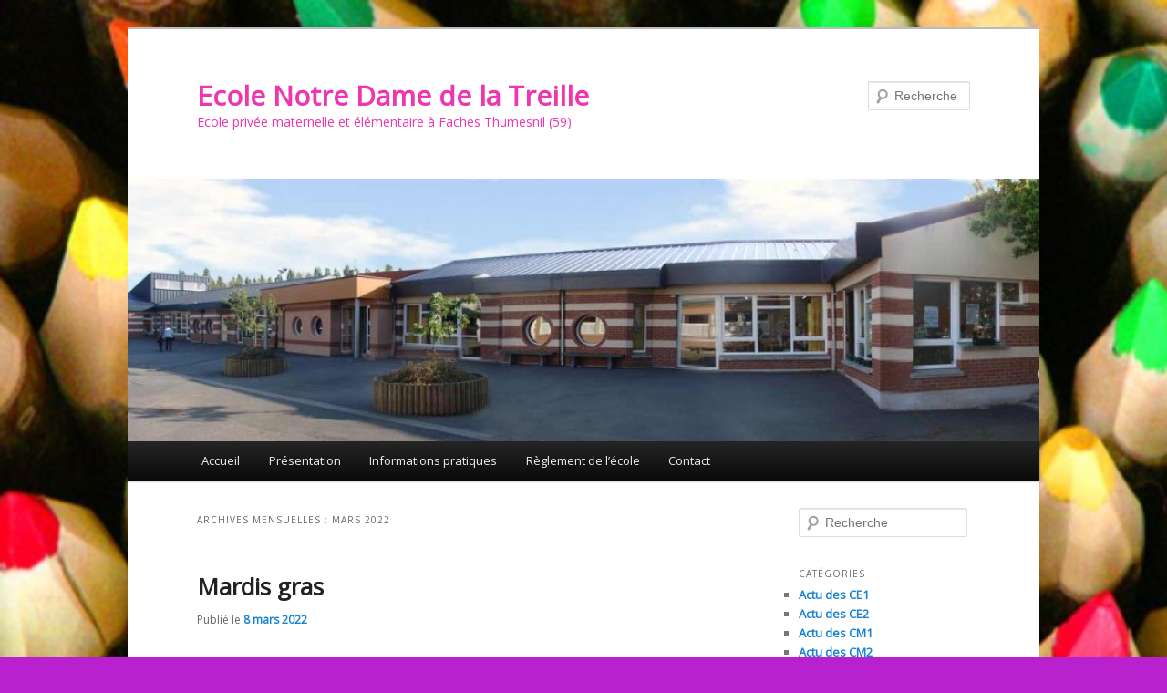

--- FILE ---
content_type: text/html; charset=UTF-8
request_url: http://www.notredame-faches.fr/2022/03/
body_size: 10204
content:
<!DOCTYPE html>
<!--[if IE 6]>
<html id="ie6" lang="fr-FR">
<![endif]-->
<!--[if IE 7]>
<html id="ie7" lang="fr-FR">
<![endif]-->
<!--[if IE 8]>
<html id="ie8" lang="fr-FR">
<![endif]-->
<!--[if !(IE 6) & !(IE 7) & !(IE 8)]><!-->
<html lang="fr-FR">
<!--<![endif]-->
<head>
<meta charset="UTF-8" />
<meta name="viewport" content="width=device-width" />
<title>
mars | 2022 | Ecole Notre Dame de la Treille	</title>
<link rel="profile" href="https://gmpg.org/xfn/11" />
<link rel="stylesheet" type="text/css" media="all" href="http://www.notredame-faches.fr/wp-content/themes/twentyeleven/style.css?ver=20190507" />
<link rel="pingback" href="http://www.notredame-faches.fr/xmlrpc.php">
<!--[if lt IE 9]>
<script src="http://www.notredame-faches.fr/wp-content/themes/twentyeleven/js/html5.js?ver=3.7.0" type="text/javascript"></script>
<![endif]-->
<meta name='robots' content='max-image-preview:large' />
<link rel='dns-prefetch' href='//s.w.org' />
<link rel="alternate" type="application/rss+xml" title="Ecole Notre Dame de la Treille &raquo; Flux" href="http://www.notredame-faches.fr/feed/" />
<link rel="alternate" type="application/rss+xml" title="Ecole Notre Dame de la Treille &raquo; Flux des commentaires" href="http://www.notredame-faches.fr/comments/feed/" />
<script type="text/javascript">
window._wpemojiSettings = {"baseUrl":"https:\/\/s.w.org\/images\/core\/emoji\/14.0.0\/72x72\/","ext":".png","svgUrl":"https:\/\/s.w.org\/images\/core\/emoji\/14.0.0\/svg\/","svgExt":".svg","source":{"concatemoji":"http:\/\/www.notredame-faches.fr\/wp-includes\/js\/wp-emoji-release.min.js?ver=6.0.11"}};
/*! This file is auto-generated */
!function(e,a,t){var n,r,o,i=a.createElement("canvas"),p=i.getContext&&i.getContext("2d");function s(e,t){var a=String.fromCharCode,e=(p.clearRect(0,0,i.width,i.height),p.fillText(a.apply(this,e),0,0),i.toDataURL());return p.clearRect(0,0,i.width,i.height),p.fillText(a.apply(this,t),0,0),e===i.toDataURL()}function c(e){var t=a.createElement("script");t.src=e,t.defer=t.type="text/javascript",a.getElementsByTagName("head")[0].appendChild(t)}for(o=Array("flag","emoji"),t.supports={everything:!0,everythingExceptFlag:!0},r=0;r<o.length;r++)t.supports[o[r]]=function(e){if(!p||!p.fillText)return!1;switch(p.textBaseline="top",p.font="600 32px Arial",e){case"flag":return s([127987,65039,8205,9895,65039],[127987,65039,8203,9895,65039])?!1:!s([55356,56826,55356,56819],[55356,56826,8203,55356,56819])&&!s([55356,57332,56128,56423,56128,56418,56128,56421,56128,56430,56128,56423,56128,56447],[55356,57332,8203,56128,56423,8203,56128,56418,8203,56128,56421,8203,56128,56430,8203,56128,56423,8203,56128,56447]);case"emoji":return!s([129777,127995,8205,129778,127999],[129777,127995,8203,129778,127999])}return!1}(o[r]),t.supports.everything=t.supports.everything&&t.supports[o[r]],"flag"!==o[r]&&(t.supports.everythingExceptFlag=t.supports.everythingExceptFlag&&t.supports[o[r]]);t.supports.everythingExceptFlag=t.supports.everythingExceptFlag&&!t.supports.flag,t.DOMReady=!1,t.readyCallback=function(){t.DOMReady=!0},t.supports.everything||(n=function(){t.readyCallback()},a.addEventListener?(a.addEventListener("DOMContentLoaded",n,!1),e.addEventListener("load",n,!1)):(e.attachEvent("onload",n),a.attachEvent("onreadystatechange",function(){"complete"===a.readyState&&t.readyCallback()})),(e=t.source||{}).concatemoji?c(e.concatemoji):e.wpemoji&&e.twemoji&&(c(e.twemoji),c(e.wpemoji)))}(window,document,window._wpemojiSettings);
</script>
<style type="text/css">
img.wp-smiley,
img.emoji {
	display: inline !important;
	border: none !important;
	box-shadow: none !important;
	height: 1em !important;
	width: 1em !important;
	margin: 0 0.07em !important;
	vertical-align: -0.1em !important;
	background: none !important;
	padding: 0 !important;
}
</style>
	<link rel='stylesheet' id='ai1ec_style-css'  href='//www.notredame-faches.fr/wp-content/plugins/all-in-one-event-calendar/public/themes-ai1ec/vortex/css/ai1ec_parsed_css.css?ver=2.5.36' type='text/css' media='all' />
<link rel='stylesheet' id='wp-block-library-css'  href='http://www.notredame-faches.fr/wp-includes/css/dist/block-library/style.min.css?ver=6.0.11' type='text/css' media='all' />
<style id='wp-block-library-theme-inline-css' type='text/css'>
.wp-block-audio figcaption{color:#555;font-size:13px;text-align:center}.is-dark-theme .wp-block-audio figcaption{color:hsla(0,0%,100%,.65)}.wp-block-code{border:1px solid #ccc;border-radius:4px;font-family:Menlo,Consolas,monaco,monospace;padding:.8em 1em}.wp-block-embed figcaption{color:#555;font-size:13px;text-align:center}.is-dark-theme .wp-block-embed figcaption{color:hsla(0,0%,100%,.65)}.blocks-gallery-caption{color:#555;font-size:13px;text-align:center}.is-dark-theme .blocks-gallery-caption{color:hsla(0,0%,100%,.65)}.wp-block-image figcaption{color:#555;font-size:13px;text-align:center}.is-dark-theme .wp-block-image figcaption{color:hsla(0,0%,100%,.65)}.wp-block-pullquote{border-top:4px solid;border-bottom:4px solid;margin-bottom:1.75em;color:currentColor}.wp-block-pullquote__citation,.wp-block-pullquote cite,.wp-block-pullquote footer{color:currentColor;text-transform:uppercase;font-size:.8125em;font-style:normal}.wp-block-quote{border-left:.25em solid;margin:0 0 1.75em;padding-left:1em}.wp-block-quote cite,.wp-block-quote footer{color:currentColor;font-size:.8125em;position:relative;font-style:normal}.wp-block-quote.has-text-align-right{border-left:none;border-right:.25em solid;padding-left:0;padding-right:1em}.wp-block-quote.has-text-align-center{border:none;padding-left:0}.wp-block-quote.is-large,.wp-block-quote.is-style-large,.wp-block-quote.is-style-plain{border:none}.wp-block-search .wp-block-search__label{font-weight:700}:where(.wp-block-group.has-background){padding:1.25em 2.375em}.wp-block-separator.has-css-opacity{opacity:.4}.wp-block-separator{border:none;border-bottom:2px solid;margin-left:auto;margin-right:auto}.wp-block-separator.has-alpha-channel-opacity{opacity:1}.wp-block-separator:not(.is-style-wide):not(.is-style-dots){width:100px}.wp-block-separator.has-background:not(.is-style-dots){border-bottom:none;height:1px}.wp-block-separator.has-background:not(.is-style-wide):not(.is-style-dots){height:2px}.wp-block-table thead{border-bottom:3px solid}.wp-block-table tfoot{border-top:3px solid}.wp-block-table td,.wp-block-table th{padding:.5em;border:1px solid;word-break:normal}.wp-block-table figcaption{color:#555;font-size:13px;text-align:center}.is-dark-theme .wp-block-table figcaption{color:hsla(0,0%,100%,.65)}.wp-block-video figcaption{color:#555;font-size:13px;text-align:center}.is-dark-theme .wp-block-video figcaption{color:hsla(0,0%,100%,.65)}.wp-block-template-part.has-background{padding:1.25em 2.375em;margin-top:0;margin-bottom:0}
</style>
<style id='global-styles-inline-css' type='text/css'>
body{--wp--preset--color--black: #000;--wp--preset--color--cyan-bluish-gray: #abb8c3;--wp--preset--color--white: #fff;--wp--preset--color--pale-pink: #f78da7;--wp--preset--color--vivid-red: #cf2e2e;--wp--preset--color--luminous-vivid-orange: #ff6900;--wp--preset--color--luminous-vivid-amber: #fcb900;--wp--preset--color--light-green-cyan: #7bdcb5;--wp--preset--color--vivid-green-cyan: #00d084;--wp--preset--color--pale-cyan-blue: #8ed1fc;--wp--preset--color--vivid-cyan-blue: #0693e3;--wp--preset--color--vivid-purple: #9b51e0;--wp--preset--color--blue: #1982d1;--wp--preset--color--dark-gray: #373737;--wp--preset--color--medium-gray: #666;--wp--preset--color--light-gray: #e2e2e2;--wp--preset--gradient--vivid-cyan-blue-to-vivid-purple: linear-gradient(135deg,rgba(6,147,227,1) 0%,rgb(155,81,224) 100%);--wp--preset--gradient--light-green-cyan-to-vivid-green-cyan: linear-gradient(135deg,rgb(122,220,180) 0%,rgb(0,208,130) 100%);--wp--preset--gradient--luminous-vivid-amber-to-luminous-vivid-orange: linear-gradient(135deg,rgba(252,185,0,1) 0%,rgba(255,105,0,1) 100%);--wp--preset--gradient--luminous-vivid-orange-to-vivid-red: linear-gradient(135deg,rgba(255,105,0,1) 0%,rgb(207,46,46) 100%);--wp--preset--gradient--very-light-gray-to-cyan-bluish-gray: linear-gradient(135deg,rgb(238,238,238) 0%,rgb(169,184,195) 100%);--wp--preset--gradient--cool-to-warm-spectrum: linear-gradient(135deg,rgb(74,234,220) 0%,rgb(151,120,209) 20%,rgb(207,42,186) 40%,rgb(238,44,130) 60%,rgb(251,105,98) 80%,rgb(254,248,76) 100%);--wp--preset--gradient--blush-light-purple: linear-gradient(135deg,rgb(255,206,236) 0%,rgb(152,150,240) 100%);--wp--preset--gradient--blush-bordeaux: linear-gradient(135deg,rgb(254,205,165) 0%,rgb(254,45,45) 50%,rgb(107,0,62) 100%);--wp--preset--gradient--luminous-dusk: linear-gradient(135deg,rgb(255,203,112) 0%,rgb(199,81,192) 50%,rgb(65,88,208) 100%);--wp--preset--gradient--pale-ocean: linear-gradient(135deg,rgb(255,245,203) 0%,rgb(182,227,212) 50%,rgb(51,167,181) 100%);--wp--preset--gradient--electric-grass: linear-gradient(135deg,rgb(202,248,128) 0%,rgb(113,206,126) 100%);--wp--preset--gradient--midnight: linear-gradient(135deg,rgb(2,3,129) 0%,rgb(40,116,252) 100%);--wp--preset--duotone--dark-grayscale: url('#wp-duotone-dark-grayscale');--wp--preset--duotone--grayscale: url('#wp-duotone-grayscale');--wp--preset--duotone--purple-yellow: url('#wp-duotone-purple-yellow');--wp--preset--duotone--blue-red: url('#wp-duotone-blue-red');--wp--preset--duotone--midnight: url('#wp-duotone-midnight');--wp--preset--duotone--magenta-yellow: url('#wp-duotone-magenta-yellow');--wp--preset--duotone--purple-green: url('#wp-duotone-purple-green');--wp--preset--duotone--blue-orange: url('#wp-duotone-blue-orange');--wp--preset--font-size--small: 13px;--wp--preset--font-size--medium: 20px;--wp--preset--font-size--large: 36px;--wp--preset--font-size--x-large: 42px;}.has-black-color{color: var(--wp--preset--color--black) !important;}.has-cyan-bluish-gray-color{color: var(--wp--preset--color--cyan-bluish-gray) !important;}.has-white-color{color: var(--wp--preset--color--white) !important;}.has-pale-pink-color{color: var(--wp--preset--color--pale-pink) !important;}.has-vivid-red-color{color: var(--wp--preset--color--vivid-red) !important;}.has-luminous-vivid-orange-color{color: var(--wp--preset--color--luminous-vivid-orange) !important;}.has-luminous-vivid-amber-color{color: var(--wp--preset--color--luminous-vivid-amber) !important;}.has-light-green-cyan-color{color: var(--wp--preset--color--light-green-cyan) !important;}.has-vivid-green-cyan-color{color: var(--wp--preset--color--vivid-green-cyan) !important;}.has-pale-cyan-blue-color{color: var(--wp--preset--color--pale-cyan-blue) !important;}.has-vivid-cyan-blue-color{color: var(--wp--preset--color--vivid-cyan-blue) !important;}.has-vivid-purple-color{color: var(--wp--preset--color--vivid-purple) !important;}.has-black-background-color{background-color: var(--wp--preset--color--black) !important;}.has-cyan-bluish-gray-background-color{background-color: var(--wp--preset--color--cyan-bluish-gray) !important;}.has-white-background-color{background-color: var(--wp--preset--color--white) !important;}.has-pale-pink-background-color{background-color: var(--wp--preset--color--pale-pink) !important;}.has-vivid-red-background-color{background-color: var(--wp--preset--color--vivid-red) !important;}.has-luminous-vivid-orange-background-color{background-color: var(--wp--preset--color--luminous-vivid-orange) !important;}.has-luminous-vivid-amber-background-color{background-color: var(--wp--preset--color--luminous-vivid-amber) !important;}.has-light-green-cyan-background-color{background-color: var(--wp--preset--color--light-green-cyan) !important;}.has-vivid-green-cyan-background-color{background-color: var(--wp--preset--color--vivid-green-cyan) !important;}.has-pale-cyan-blue-background-color{background-color: var(--wp--preset--color--pale-cyan-blue) !important;}.has-vivid-cyan-blue-background-color{background-color: var(--wp--preset--color--vivid-cyan-blue) !important;}.has-vivid-purple-background-color{background-color: var(--wp--preset--color--vivid-purple) !important;}.has-black-border-color{border-color: var(--wp--preset--color--black) !important;}.has-cyan-bluish-gray-border-color{border-color: var(--wp--preset--color--cyan-bluish-gray) !important;}.has-white-border-color{border-color: var(--wp--preset--color--white) !important;}.has-pale-pink-border-color{border-color: var(--wp--preset--color--pale-pink) !important;}.has-vivid-red-border-color{border-color: var(--wp--preset--color--vivid-red) !important;}.has-luminous-vivid-orange-border-color{border-color: var(--wp--preset--color--luminous-vivid-orange) !important;}.has-luminous-vivid-amber-border-color{border-color: var(--wp--preset--color--luminous-vivid-amber) !important;}.has-light-green-cyan-border-color{border-color: var(--wp--preset--color--light-green-cyan) !important;}.has-vivid-green-cyan-border-color{border-color: var(--wp--preset--color--vivid-green-cyan) !important;}.has-pale-cyan-blue-border-color{border-color: var(--wp--preset--color--pale-cyan-blue) !important;}.has-vivid-cyan-blue-border-color{border-color: var(--wp--preset--color--vivid-cyan-blue) !important;}.has-vivid-purple-border-color{border-color: var(--wp--preset--color--vivid-purple) !important;}.has-vivid-cyan-blue-to-vivid-purple-gradient-background{background: var(--wp--preset--gradient--vivid-cyan-blue-to-vivid-purple) !important;}.has-light-green-cyan-to-vivid-green-cyan-gradient-background{background: var(--wp--preset--gradient--light-green-cyan-to-vivid-green-cyan) !important;}.has-luminous-vivid-amber-to-luminous-vivid-orange-gradient-background{background: var(--wp--preset--gradient--luminous-vivid-amber-to-luminous-vivid-orange) !important;}.has-luminous-vivid-orange-to-vivid-red-gradient-background{background: var(--wp--preset--gradient--luminous-vivid-orange-to-vivid-red) !important;}.has-very-light-gray-to-cyan-bluish-gray-gradient-background{background: var(--wp--preset--gradient--very-light-gray-to-cyan-bluish-gray) !important;}.has-cool-to-warm-spectrum-gradient-background{background: var(--wp--preset--gradient--cool-to-warm-spectrum) !important;}.has-blush-light-purple-gradient-background{background: var(--wp--preset--gradient--blush-light-purple) !important;}.has-blush-bordeaux-gradient-background{background: var(--wp--preset--gradient--blush-bordeaux) !important;}.has-luminous-dusk-gradient-background{background: var(--wp--preset--gradient--luminous-dusk) !important;}.has-pale-ocean-gradient-background{background: var(--wp--preset--gradient--pale-ocean) !important;}.has-electric-grass-gradient-background{background: var(--wp--preset--gradient--electric-grass) !important;}.has-midnight-gradient-background{background: var(--wp--preset--gradient--midnight) !important;}.has-small-font-size{font-size: var(--wp--preset--font-size--small) !important;}.has-medium-font-size{font-size: var(--wp--preset--font-size--medium) !important;}.has-large-font-size{font-size: var(--wp--preset--font-size--large) !important;}.has-x-large-font-size{font-size: var(--wp--preset--font-size--x-large) !important;}
</style>
<link rel='stylesheet' id='twentyeleven-block-style-css'  href='http://www.notredame-faches.fr/wp-content/themes/twentyeleven/blocks.css?ver=20190102' type='text/css' media='all' />
<script type='text/javascript' src='http://www.notredame-faches.fr/wp-includes/js/jquery/jquery.js?ver=3.6.0' id='jquery-core-js'></script>
<script type='text/javascript' src='http://www.notredame-faches.fr/wp-includes/js/jquery/jquery-migrate.min.js?ver=3.3.2' id='jquery-migrate-js'></script>
<link rel="https://api.w.org/" href="http://www.notredame-faches.fr/wp-json/" /><link rel="EditURI" type="application/rsd+xml" title="RSD" href="http://www.notredame-faches.fr/xmlrpc.php?rsd" />
<link rel="wlwmanifest" type="application/wlwmanifest+xml" href="http://www.notredame-faches.fr/wp-includes/wlwmanifest.xml" /> 
<meta name="generator" content="WordPress 6.0.11" />
<!-- <meta name="NextGEN" version="3.1.5" /> -->
		<style type="text/css" id="twentyeleven-header-css">
				#site-title a,
		#site-description {
			color: #ed36b0;
		}
		</style>
		<style type="text/css" id="custom-background-css">
body.custom-background { background-color: #ba21ce; background-image: url("http://www.notredame-faches.fr/wp-content/uploads/2013/04/crayons_de_couleurs.jpg"); background-position: left top; background-size: cover; background-repeat: no-repeat; background-attachment: fixed; }
</style>
			<style type="text/css" id="wp-custom-css">
			@import url('https://fonts.googleapis.com/css?family=Open+Sans');
html, body {
	font-family: 'Open Sans', sans-serif;
}		</style>
		</head>

<body class="archive date custom-background wp-embed-responsive single-author two-column right-sidebar">
<div class="skip-link"><a class="assistive-text" href="#content">Aller au contenu principal</a></div><div class="skip-link"><a class="assistive-text" href="#secondary">Aller au contenu secondaire</a></div><svg xmlns="http://www.w3.org/2000/svg" viewBox="0 0 0 0" width="0" height="0" focusable="false" role="none" style="visibility: hidden; position: absolute; left: -9999px; overflow: hidden;" ><defs><filter id="wp-duotone-dark-grayscale"><feColorMatrix color-interpolation-filters="sRGB" type="matrix" values=" .299 .587 .114 0 0 .299 .587 .114 0 0 .299 .587 .114 0 0 .299 .587 .114 0 0 " /><feComponentTransfer color-interpolation-filters="sRGB" ><feFuncR type="table" tableValues="0 0.49803921568627" /><feFuncG type="table" tableValues="0 0.49803921568627" /><feFuncB type="table" tableValues="0 0.49803921568627" /><feFuncA type="table" tableValues="1 1" /></feComponentTransfer><feComposite in2="SourceGraphic" operator="in" /></filter></defs></svg><svg xmlns="http://www.w3.org/2000/svg" viewBox="0 0 0 0" width="0" height="0" focusable="false" role="none" style="visibility: hidden; position: absolute; left: -9999px; overflow: hidden;" ><defs><filter id="wp-duotone-grayscale"><feColorMatrix color-interpolation-filters="sRGB" type="matrix" values=" .299 .587 .114 0 0 .299 .587 .114 0 0 .299 .587 .114 0 0 .299 .587 .114 0 0 " /><feComponentTransfer color-interpolation-filters="sRGB" ><feFuncR type="table" tableValues="0 1" /><feFuncG type="table" tableValues="0 1" /><feFuncB type="table" tableValues="0 1" /><feFuncA type="table" tableValues="1 1" /></feComponentTransfer><feComposite in2="SourceGraphic" operator="in" /></filter></defs></svg><svg xmlns="http://www.w3.org/2000/svg" viewBox="0 0 0 0" width="0" height="0" focusable="false" role="none" style="visibility: hidden; position: absolute; left: -9999px; overflow: hidden;" ><defs><filter id="wp-duotone-purple-yellow"><feColorMatrix color-interpolation-filters="sRGB" type="matrix" values=" .299 .587 .114 0 0 .299 .587 .114 0 0 .299 .587 .114 0 0 .299 .587 .114 0 0 " /><feComponentTransfer color-interpolation-filters="sRGB" ><feFuncR type="table" tableValues="0.54901960784314 0.98823529411765" /><feFuncG type="table" tableValues="0 1" /><feFuncB type="table" tableValues="0.71764705882353 0.25490196078431" /><feFuncA type="table" tableValues="1 1" /></feComponentTransfer><feComposite in2="SourceGraphic" operator="in" /></filter></defs></svg><svg xmlns="http://www.w3.org/2000/svg" viewBox="0 0 0 0" width="0" height="0" focusable="false" role="none" style="visibility: hidden; position: absolute; left: -9999px; overflow: hidden;" ><defs><filter id="wp-duotone-blue-red"><feColorMatrix color-interpolation-filters="sRGB" type="matrix" values=" .299 .587 .114 0 0 .299 .587 .114 0 0 .299 .587 .114 0 0 .299 .587 .114 0 0 " /><feComponentTransfer color-interpolation-filters="sRGB" ><feFuncR type="table" tableValues="0 1" /><feFuncG type="table" tableValues="0 0.27843137254902" /><feFuncB type="table" tableValues="0.5921568627451 0.27843137254902" /><feFuncA type="table" tableValues="1 1" /></feComponentTransfer><feComposite in2="SourceGraphic" operator="in" /></filter></defs></svg><svg xmlns="http://www.w3.org/2000/svg" viewBox="0 0 0 0" width="0" height="0" focusable="false" role="none" style="visibility: hidden; position: absolute; left: -9999px; overflow: hidden;" ><defs><filter id="wp-duotone-midnight"><feColorMatrix color-interpolation-filters="sRGB" type="matrix" values=" .299 .587 .114 0 0 .299 .587 .114 0 0 .299 .587 .114 0 0 .299 .587 .114 0 0 " /><feComponentTransfer color-interpolation-filters="sRGB" ><feFuncR type="table" tableValues="0 0" /><feFuncG type="table" tableValues="0 0.64705882352941" /><feFuncB type="table" tableValues="0 1" /><feFuncA type="table" tableValues="1 1" /></feComponentTransfer><feComposite in2="SourceGraphic" operator="in" /></filter></defs></svg><svg xmlns="http://www.w3.org/2000/svg" viewBox="0 0 0 0" width="0" height="0" focusable="false" role="none" style="visibility: hidden; position: absolute; left: -9999px; overflow: hidden;" ><defs><filter id="wp-duotone-magenta-yellow"><feColorMatrix color-interpolation-filters="sRGB" type="matrix" values=" .299 .587 .114 0 0 .299 .587 .114 0 0 .299 .587 .114 0 0 .299 .587 .114 0 0 " /><feComponentTransfer color-interpolation-filters="sRGB" ><feFuncR type="table" tableValues="0.78039215686275 1" /><feFuncG type="table" tableValues="0 0.94901960784314" /><feFuncB type="table" tableValues="0.35294117647059 0.47058823529412" /><feFuncA type="table" tableValues="1 1" /></feComponentTransfer><feComposite in2="SourceGraphic" operator="in" /></filter></defs></svg><svg xmlns="http://www.w3.org/2000/svg" viewBox="0 0 0 0" width="0" height="0" focusable="false" role="none" style="visibility: hidden; position: absolute; left: -9999px; overflow: hidden;" ><defs><filter id="wp-duotone-purple-green"><feColorMatrix color-interpolation-filters="sRGB" type="matrix" values=" .299 .587 .114 0 0 .299 .587 .114 0 0 .299 .587 .114 0 0 .299 .587 .114 0 0 " /><feComponentTransfer color-interpolation-filters="sRGB" ><feFuncR type="table" tableValues="0.65098039215686 0.40392156862745" /><feFuncG type="table" tableValues="0 1" /><feFuncB type="table" tableValues="0.44705882352941 0.4" /><feFuncA type="table" tableValues="1 1" /></feComponentTransfer><feComposite in2="SourceGraphic" operator="in" /></filter></defs></svg><svg xmlns="http://www.w3.org/2000/svg" viewBox="0 0 0 0" width="0" height="0" focusable="false" role="none" style="visibility: hidden; position: absolute; left: -9999px; overflow: hidden;" ><defs><filter id="wp-duotone-blue-orange"><feColorMatrix color-interpolation-filters="sRGB" type="matrix" values=" .299 .587 .114 0 0 .299 .587 .114 0 0 .299 .587 .114 0 0 .299 .587 .114 0 0 " /><feComponentTransfer color-interpolation-filters="sRGB" ><feFuncR type="table" tableValues="0.098039215686275 1" /><feFuncG type="table" tableValues="0 0.66274509803922" /><feFuncB type="table" tableValues="0.84705882352941 0.41960784313725" /><feFuncA type="table" tableValues="1 1" /></feComponentTransfer><feComposite in2="SourceGraphic" operator="in" /></filter></defs></svg><div id="page" class="hfeed">
	<header id="branding">
			<hgroup>
				<h1 id="site-title"><span><a href="http://www.notredame-faches.fr/" rel="home">Ecole Notre Dame de la Treille</a></span></h1>
				<h2 id="site-description">Ecole privée maternelle et élémentaire à Faches Thumesnil (59)</h2>
			</hgroup>

						<a href="http://www.notredame-faches.fr/">
									<img src="http://www.notredame-faches.fr/wp-content/uploads/2013/04/cropped-panoramic-1024x249.jpg" width="1000" height="288" alt="Ecole Notre Dame de la Treille" />
								</a>
			
									<form method="get" id="searchform" action="http://www.notredame-faches.fr/">
		<label for="s" class="assistive-text">Recherche</label>
		<input type="text" class="field" name="s" id="s" placeholder="Recherche" />
		<input type="submit" class="submit" name="submit" id="searchsubmit" value="Recherche" />
	</form>
			
			<nav id="access">
				<h3 class="assistive-text">Menu principal</h3>
				<div class="menu"><ul>
<li ><a href="http://www.notredame-faches.fr/">Accueil</a></li><li class="page_item page-item-5 page_item_has_children"><a href="http://www.notredame-faches.fr/page-d-exemple-2/">Présentation</a>
<ul class='children'>
	<li class="page_item page-item-114"><a href="http://www.notredame-faches.fr/page-d-exemple-2/composition-des-classes/">Composition des classes</a></li>
	<li class="page_item page-item-37"><a href="http://www.notredame-faches.fr/page-d-exemple-2/enseignement-equipe-enseignante/">Equipe enseignante</a></li>
	<li class="page_item page-item-246"><a href="http://www.notredame-faches.fr/page-d-exemple-2/un-projet-pour-votre-enfant/">Projet éducatif</a></li>
	<li class="page_item page-item-45"><a href="http://www.notredame-faches.fr/page-d-exemple-2/activites-proposees/">Activités proposées</a></li>
	<li class="page_item page-item-128"><a href="http://www.notredame-faches.fr/page-d-exemple-2/ogec-et-apel/">Associations OGEC et APEL</a></li>
</ul>
</li>
<li class="page_item page-item-95 page_item_has_children"><a href="http://www.notredame-faches.fr/informations-pratiques-2/">Informations pratiques</a>
<ul class='children'>
	<li class="page_item page-item-73"><a href="http://www.notredame-faches.fr/informations-pratiques-2/restauration-scolaire/">Restauration scolaire</a></li>
	<li class="page_item page-item-71"><a href="http://www.notredame-faches.fr/informations-pratiques-2/etude-et-garderie-2/">Etude et garderie</a></li>
</ul>
</li>
<li class="page_item page-item-18 page_item_has_children"><a href="http://www.notredame-faches.fr/reglement-interieur/">Règlement de l&rsquo;école</a>
<ul class='children'>
	<li class="page_item page-item-20"><a href="http://www.notredame-faches.fr/reglement-interieur/horaires/">Horaires et accès</a></li>
	<li class="page_item page-item-25"><a href="http://www.notredame-faches.fr/reglement-interieur/contacts-des-enseignants-et-information-des-parents/">Contacts et informations</a></li>
	<li class="page_item page-item-23"><a href="http://www.notredame-faches.fr/reglement-interieur/acces-a-lecole/">Santé, tenue-propreté</a></li>
	<li class="page_item page-item-33"><a href="http://www.notredame-faches.fr/reglement-interieur/discipline/">Permis de bonne conduite</a></li>
</ul>
</li>
<li class="page_item page-item-151"><a href="http://www.notredame-faches.fr/contact/">Contact</a></li>
</ul></div>
			</nav><!-- #access -->
	</header><!-- #branding -->


	<div id="main">

		<section id="primary">
			<div id="content" role="main">

			
				<header class="page-header">
					<h1 class="page-title">
						Archives mensuelles&nbsp;: <span>mars 2022</span>					</h1>
				</header>

				
				
					
	<article id="post-2525" class="post-2525 post type-post status-publish format-standard hentry category-actualites">
		<header class="entry-header">
						<h1 class="entry-title"><a href="http://www.notredame-faches.fr/mardis-gras/" rel="bookmark">Mardis gras</a></h1>
			
						<div class="entry-meta">
				<span class="sep">Publié le </span><a href="http://www.notredame-faches.fr/mardis-gras/" title="12 h 30 min" rel="bookmark"><time class="entry-date" datetime="2022-03-08T12:30:46+01:00">8 mars 2022</time></a><span class="by-author"> <span class="sep"> par </span> <span class="author vcard"><a class="url fn n" href="http://www.notredame-faches.fr/author/webmaster/" title="Afficher tous les articles par webmaster" rel="author">webmaster</a></span></span>			</div><!-- .entry-meta -->
			
					</header><!-- .entry-header -->

				<div class="entry-content">
			<p><img src="http://www.notredame-faches.fr/wp-content/uploads/2022/03/IMG_02811-300x225.jpg" alt="" width="300" height="225" class="alignnone size-medium wp-image-2545" srcset="http://www.notredame-faches.fr/wp-content/uploads/2022/03/IMG_02811-300x225.jpg 300w, http://www.notredame-faches.fr/wp-content/uploads/2022/03/IMG_02811-768x576.jpg 768w, http://www.notredame-faches.fr/wp-content/uploads/2022/03/IMG_02811-1024x768.jpg 1024w, http://www.notredame-faches.fr/wp-content/uploads/2022/03/IMG_02811-400x300.jpg 400w, http://www.notredame-faches.fr/wp-content/uploads/2022/03/IMG_02811.jpg 1600w" sizes="(max-width: 300px) 100vw, 300px" /></p>
<p><img loading="lazy" src="http://www.notredame-faches.fr/wp-content/uploads/2022/03/thumbnail-1-1-300x225.jpg" alt="" width="300" height="225" class="alignnone size-medium wp-image-2546" srcset="http://www.notredame-faches.fr/wp-content/uploads/2022/03/thumbnail-1-1-300x225.jpg 300w, http://www.notredame-faches.fr/wp-content/uploads/2022/03/thumbnail-1-1-768x576.jpg 768w, http://www.notredame-faches.fr/wp-content/uploads/2022/03/thumbnail-1-1-1024x768.jpg 1024w, http://www.notredame-faches.fr/wp-content/uploads/2022/03/thumbnail-1-1-400x300.jpg 400w, http://www.notredame-faches.fr/wp-content/uploads/2022/03/thumbnail-1-1.jpg 1080w" sizes="(max-width: 300px) 100vw, 300px" /></p>
<p><img loading="lazy" src="http://www.notredame-faches.fr/wp-content/uploads/2022/03/DSC_1917-300x169.jpg" alt="" width="300" height="169" class="alignnone size-medium wp-image-2547" srcset="http://www.notredame-faches.fr/wp-content/uploads/2022/03/DSC_1917-300x169.jpg 300w, http://www.notredame-faches.fr/wp-content/uploads/2022/03/DSC_1917-768x433.jpg 768w, http://www.notredame-faches.fr/wp-content/uploads/2022/03/DSC_1917-1024x578.jpg 1024w, http://www.notredame-faches.fr/wp-content/uploads/2022/03/DSC_1917-500x282.jpg 500w" sizes="(max-width: 300px) 100vw, 300px" /></p>
<p><img loading="lazy" src="http://www.notredame-faches.fr/wp-content/uploads/2022/03/Groupe-1-300x135.jpg" alt="" width="300" height="135" class="alignnone size-medium wp-image-2548" srcset="http://www.notredame-faches.fr/wp-content/uploads/2022/03/Groupe-1-300x135.jpg 300w, http://www.notredame-faches.fr/wp-content/uploads/2022/03/Groupe-1-768x346.jpg 768w, http://www.notredame-faches.fr/wp-content/uploads/2022/03/Groupe-1-1024x462.jpg 1024w, http://www.notredame-faches.fr/wp-content/uploads/2022/03/Groupe-1-500x225.jpg 500w" sizes="(max-width: 300px) 100vw, 300px" /></p>
<p>Le mardi 1 er mars 2022, tous les élèves se sont déguisés pour la carnaval.<br />
Nous avons passé une chouette journée dans nos classes avec des activités autour du carnaval.<br />
Nous avons joué, dansé, chanté.<br />
A la récréation de l&rsquo;après-midi, nous avons mangé un petit pain au chocolat offert par l&rsquo;APEL. C&rsquo;était trop bon !</p>
<p>rédigé par les CM2</p>
<p><img loading="lazy" src="http://www.notredame-faches.fr/wp-content/uploads/2022/03/CE1-1-300x225.jpg" alt="" width="300" height="225" class="alignnone size-medium wp-image-2549" srcset="http://www.notredame-faches.fr/wp-content/uploads/2022/03/CE1-1-300x225.jpg 300w, http://www.notredame-faches.fr/wp-content/uploads/2022/03/CE1-1-768x576.jpg 768w, http://www.notredame-faches.fr/wp-content/uploads/2022/03/CE1-1-1024x768.jpg 1024w, http://www.notredame-faches.fr/wp-content/uploads/2022/03/CE1-1-400x300.jpg 400w" sizes="(max-width: 300px) 100vw, 300px" /></p>
<p><img loading="lazy" src="http://www.notredame-faches.fr/wp-content/uploads/2022/03/IMGP2846-300x169.jpg" alt="" width="300" height="169" class="alignnone size-medium wp-image-2550" srcset="http://www.notredame-faches.fr/wp-content/uploads/2022/03/IMGP2846-300x169.jpg 300w, http://www.notredame-faches.fr/wp-content/uploads/2022/03/IMGP2846-768x432.jpg 768w, http://www.notredame-faches.fr/wp-content/uploads/2022/03/IMGP2846-1024x576.jpg 1024w, http://www.notredame-faches.fr/wp-content/uploads/2022/03/IMGP2846-500x281.jpg 500w, http://www.notredame-faches.fr/wp-content/uploads/2022/03/IMGP2846.jpg 1920w" sizes="(max-width: 300px) 100vw, 300px" /></p>
<p><img loading="lazy" src="http://www.notredame-faches.fr/wp-content/uploads/2022/03/IMGP2848-300x169.jpg" alt="" width="300" height="169" class="alignnone size-medium wp-image-2551" srcset="http://www.notredame-faches.fr/wp-content/uploads/2022/03/IMGP2848-300x169.jpg 300w, http://www.notredame-faches.fr/wp-content/uploads/2022/03/IMGP2848-768x432.jpg 768w, http://www.notredame-faches.fr/wp-content/uploads/2022/03/IMGP2848-1024x576.jpg 1024w, http://www.notredame-faches.fr/wp-content/uploads/2022/03/IMGP2848-500x281.jpg 500w, http://www.notredame-faches.fr/wp-content/uploads/2022/03/IMGP2848.jpg 1920w" sizes="(max-width: 300px) 100vw, 300px" /></p>
<p><img loading="lazy" src="http://www.notredame-faches.fr/wp-content/uploads/2022/03/IMGP2851-300x169.jpg" alt="" width="300" height="169" class="alignnone size-medium wp-image-2552" srcset="http://www.notredame-faches.fr/wp-content/uploads/2022/03/IMGP2851-300x169.jpg 300w, http://www.notredame-faches.fr/wp-content/uploads/2022/03/IMGP2851-768x432.jpg 768w, http://www.notredame-faches.fr/wp-content/uploads/2022/03/IMGP2851-1024x576.jpg 1024w, http://www.notredame-faches.fr/wp-content/uploads/2022/03/IMGP2851-500x281.jpg 500w, http://www.notredame-faches.fr/wp-content/uploads/2022/03/IMGP2851.jpg 1920w" sizes="(max-width: 300px) 100vw, 300px" /></p>
<p><img loading="lazy" src="http://www.notredame-faches.fr/wp-content/uploads/2022/03/IMG_5559-300x225.jpg" alt="" width="300" height="225" class="alignnone size-medium wp-image-2553" srcset="http://www.notredame-faches.fr/wp-content/uploads/2022/03/IMG_5559-300x225.jpg 300w, http://www.notredame-faches.fr/wp-content/uploads/2022/03/IMG_5559-768x576.jpg 768w, http://www.notredame-faches.fr/wp-content/uploads/2022/03/IMG_5559-1024x768.jpg 1024w, http://www.notredame-faches.fr/wp-content/uploads/2022/03/IMG_5559-400x300.jpg 400w" sizes="(max-width: 300px) 100vw, 300px" /></p>
<p><img loading="lazy" src="http://www.notredame-faches.fr/wp-content/uploads/2022/03/20220301_162309-300x225.jpg" alt="" width="300" height="225" class="alignnone size-medium wp-image-2554" srcset="http://www.notredame-faches.fr/wp-content/uploads/2022/03/20220301_162309-300x225.jpg 300w, http://www.notredame-faches.fr/wp-content/uploads/2022/03/20220301_162309-768x576.jpg 768w, http://www.notredame-faches.fr/wp-content/uploads/2022/03/20220301_162309-1024x768.jpg 1024w, http://www.notredame-faches.fr/wp-content/uploads/2022/03/20220301_162309-400x300.jpg 400w" sizes="(max-width: 300px) 100vw, 300px" /></p>
					</div><!-- .entry-content -->
		
		<footer class="entry-meta">
			
										<span class="cat-links">
					<span class="entry-utility-prep entry-utility-prep-cat-links">Publié dans</span> <a href="http://www.notredame-faches.fr/category/actualites/" rel="category tag">Toutes les actualités</a>			</span>
							
										
			
					</footer><!-- .entry-meta -->
	</article><!-- #post-2525 -->

				
					
	<article id="post-2536" class="post-2536 post type-post status-publish format-standard hentry category-actualites">
		<header class="entry-header">
						<h1 class="entry-title"><a href="http://www.notredame-faches.fr/spectacle-de-marionnettes-pour-les-petits-et-les-moyens/" rel="bookmark">SPECTACLE DE MARIONNETTES pour les PETITS et les MOYENS</a></h1>
			
						<div class="entry-meta">
				<span class="sep">Publié le </span><a href="http://www.notredame-faches.fr/spectacle-de-marionnettes-pour-les-petits-et-les-moyens/" title="13 h 07 min" rel="bookmark"><time class="entry-date" datetime="2022-03-03T13:07:40+01:00">3 mars 2022</time></a><span class="by-author"> <span class="sep"> par </span> <span class="author vcard"><a class="url fn n" href="http://www.notredame-faches.fr/author/webmaster/" title="Afficher tous les articles par webmaster" rel="author">webmaster</a></span></span>			</div><!-- .entry-meta -->
			
					</header><!-- .entry-header -->

				<div class="entry-content">
			<p>Jeudi 24 février le matin dans la salle de motricité on s’est assis avec les petits et il y avait un marionnettiste . Il nous a présenté les marionnettes à fils, il y avait PETIT JEAN et DOUDOU.<br />
L’histoire se passe en hiver et il y a de la neige :<br />
Petit Jean fait un bonhomme de neige et il le montre à son doudou : il a un popotin, il a une carotte pour son nez, ses yeux sont des cailloux et il a un chapeau.<br />
Quand Petit Jean est allé boire du chocolat chaud le sapin a parlé au bonhomme de neige.<br />
Le grand-père a coupé le sapin et l’a mis à la maison pour le décorer. Le bonhomme de neige était triste parce qu’il voulait être brillant comme le sapin.<br />
L’oiseau lui a dit ; « Pourquoi pleures-tu ? Arrête de pleurer tu réveilles tous les animaux de la forêt ! »<br />
Après le chat est venu et il a essayé de voler pour attraper les étoiles mais il n’a pas réussi. C’était rigolo !<br />
Après Pivoine la dame du jardin, lui a dit de danser et de bouger son popotin et nous on a frappé des mains ; et les étoiles sont arrivées.<br />
Le grand-père et Petit Jean ont dit que c’est joli parce que ça brille.</p>
<p>C’était rigolo ce spectacle !</p>
<p>(Texte dicté par la classe de moyenne section)</p>
<p><img loading="lazy" src="http://www.notredame-faches.fr/wp-content/uploads/2022/03/thumbnail-1-300x225.jpg" alt="" width="300" height="225" class="alignnone size-medium wp-image-2537" srcset="http://www.notredame-faches.fr/wp-content/uploads/2022/03/thumbnail-1-300x225.jpg 300w, http://www.notredame-faches.fr/wp-content/uploads/2022/03/thumbnail-1.jpg 400w" sizes="(max-width: 300px) 100vw, 300px" /></p>
<p><img loading="lazy" src="http://www.notredame-faches.fr/wp-content/uploads/2022/03/thumbnail-2-300x225.jpg" alt="" width="300" height="225" class="alignnone size-medium wp-image-2538" srcset="http://www.notredame-faches.fr/wp-content/uploads/2022/03/thumbnail-2-300x225.jpg 300w, http://www.notredame-faches.fr/wp-content/uploads/2022/03/thumbnail-2.jpg 400w" sizes="(max-width: 300px) 100vw, 300px" /></p>
<p><img loading="lazy" src="http://www.notredame-faches.fr/wp-content/uploads/2022/03/thumbnail-3-300x225.jpg" alt="" width="300" height="225" class="alignnone size-medium wp-image-2539" srcset="http://www.notredame-faches.fr/wp-content/uploads/2022/03/thumbnail-3-300x225.jpg 300w, http://www.notredame-faches.fr/wp-content/uploads/2022/03/thumbnail-3.jpg 400w" sizes="(max-width: 300px) 100vw, 300px" /></p>
<p><img loading="lazy" src="http://www.notredame-faches.fr/wp-content/uploads/2022/03/thumbnail-4-300x225.jpg" alt="" width="300" height="225" class="alignnone size-medium wp-image-2540" srcset="http://www.notredame-faches.fr/wp-content/uploads/2022/03/thumbnail-4-300x225.jpg 300w, http://www.notredame-faches.fr/wp-content/uploads/2022/03/thumbnail-4.jpg 400w" sizes="(max-width: 300px) 100vw, 300px" /></p>
<p><img loading="lazy" src="http://www.notredame-faches.fr/wp-content/uploads/2022/03/thumbnail-300x225.jpg" alt="" width="300" height="225" class="alignnone size-medium wp-image-2541" srcset="http://www.notredame-faches.fr/wp-content/uploads/2022/03/thumbnail-300x225.jpg 300w, http://www.notredame-faches.fr/wp-content/uploads/2022/03/thumbnail.jpg 400w" sizes="(max-width: 300px) 100vw, 300px" /></p>
					</div><!-- .entry-content -->
		
		<footer class="entry-meta">
			
										<span class="cat-links">
					<span class="entry-utility-prep entry-utility-prep-cat-links">Publié dans</span> <a href="http://www.notredame-faches.fr/category/actualites/" rel="category tag">Toutes les actualités</a>			</span>
							
										
			
					</footer><!-- .entry-meta -->
	</article><!-- #post-2536 -->

				
				
			
			</div><!-- #content -->
		</section><!-- #primary -->

		<div id="secondary" class="widget-area" role="complementary">
			<aside id="search-2" class="widget widget_search">	<form method="get" id="searchform" action="http://www.notredame-faches.fr/">
		<label for="s" class="assistive-text">Recherche</label>
		<input type="text" class="field" name="s" id="s" placeholder="Recherche" />
		<input type="submit" class="submit" name="submit" id="searchsubmit" value="Recherche" />
	</form>
</aside><aside id="categories-2" class="widget widget_categories"><h3 class="widget-title">Catégories</h3>
			<ul>
					<li class="cat-item cat-item-14"><a href="http://www.notredame-faches.fr/category/actualites/actu-des-ce1/" title="Actu de la classe de CE1">Actu des CE1</a>
</li>
	<li class="cat-item cat-item-17"><a href="http://www.notredame-faches.fr/category/actualites/actu-des-ce2/" title="Actu de la classe de CE2">Actu des CE2</a>
</li>
	<li class="cat-item cat-item-18"><a href="http://www.notredame-faches.fr/category/actualites/actu-des-cm1/" title="Actu de la classe de CM1">Actu des CM1</a>
</li>
	<li class="cat-item cat-item-15"><a href="http://www.notredame-faches.fr/category/actualites/actu-des-cm2/" title="Actus de la classe de CM2">Actu des CM2</a>
</li>
	<li class="cat-item cat-item-11"><a href="http://www.notredame-faches.fr/category/actualites/cp/" title="L&#039;actualité de la classe de CP">Actu des CP</a>
</li>
	<li class="cat-item cat-item-13"><a href="http://www.notredame-faches.fr/category/actualites/actu-des-gs/" title="Actu de la classe de GS">Actu des GS</a>
</li>
	<li class="cat-item cat-item-16"><a href="http://www.notredame-faches.fr/category/actualites/actu-des-ms/" title="Actu de la classe de MS">Actu des MS</a>
</li>
	<li class="cat-item cat-item-12"><a href="http://www.notredame-faches.fr/category/actualites/actu-des-ps/" title="Actus de la classe de PS">Actu des PS</a>
</li>
	<li class="cat-item cat-item-10"><a href="http://www.notredame-faches.fr/category/articles-des-eleves/">Articles des élèves</a>
</li>
	<li class="cat-item cat-item-1"><a href="http://www.notredame-faches.fr/category/non-classe/">Non classé</a>
</li>
	<li class="cat-item cat-item-2"><a href="http://www.notredame-faches.fr/category/actualites/">Toutes les actualités</a>
</li>
	<li class="cat-item cat-item-6"><a href="http://www.notredame-faches.fr/category/travaux-de-classes/">Travaux de classes</a>
</li>
			</ul>

			</aside><aside id="ai1ec_agenda_widget-2" class="widget widget_ai1ec_agenda_widget">

	<h3 class="widget-title">AGENDA</h3>

<style>
<!--

-->
</style>
<div class="timely ai1ec-agenda-widget-view ai1ec-clearfix">

			<p class="ai1ec-no-results">
			Il n’y a aucun évènement à venir.
		</p>
	 
			<div class="ai1ec-subscribe-buttons-widget">
							<a class="ai1ec-btn ai1ec-btn-default ai1ec-btn-xs ai1ec-pull-right
					ai1ec-calendar-link"
					href="&#x3F;ai1ec&#x3D;">
					Voir le calendrier
					<i class="ai1ec-fa ai1ec-fa-arrow-right"></i>
				</a>
			
					</div>
	 
</div>



</aside>
		<aside id="recent-posts-2" class="widget widget_recent_entries">
		<h3 class="widget-title">Articles récents</h3>
		<ul>
											<li>
					<a href="http://www.notredame-faches.fr/collecte-de-la-banque-aimentaire/">Collecte de la banque aimentaire</a>
									</li>
											<li>
					<a href="http://www.notredame-faches.fr/spectacle-planete-momes/">Spectacle Planète Mômes</a>
									</li>
											<li>
					<a href="http://www.notredame-faches.fr/jeux-de-role-chez-little-cabana/">Jeux de rôle chez Little Cabana</a>
									</li>
											<li>
					<a href="http://www.notredame-faches.fr/repas-partage/">Repas partage</a>
									</li>
											<li>
					<a href="http://www.notredame-faches.fr/cap-sur-le-senegal/">CAP SUR LE SENEGAL !</a>
									</li>
					</ul>

		</aside><aside id="archives-2" class="widget widget_archive"><h3 class="widget-title">Archives</h3>
			<ul>
					<li><a href='http://www.notredame-faches.fr/2025/12/'>décembre 2025</a></li>
	<li><a href='http://www.notredame-faches.fr/2025/06/'>juin 2025</a></li>
	<li><a href='http://www.notredame-faches.fr/2025/04/'>avril 2025</a></li>
	<li><a href='http://www.notredame-faches.fr/2025/03/'>mars 2025</a></li>
	<li><a href='http://www.notredame-faches.fr/2025/02/'>février 2025</a></li>
	<li><a href='http://www.notredame-faches.fr/2025/01/'>janvier 2025</a></li>
	<li><a href='http://www.notredame-faches.fr/2024/12/'>décembre 2024</a></li>
	<li><a href='http://www.notredame-faches.fr/2024/10/'>octobre 2024</a></li>
	<li><a href='http://www.notredame-faches.fr/2024/07/'>juillet 2024</a></li>
	<li><a href='http://www.notredame-faches.fr/2024/06/'>juin 2024</a></li>
	<li><a href='http://www.notredame-faches.fr/2024/05/'>mai 2024</a></li>
	<li><a href='http://www.notredame-faches.fr/2024/04/'>avril 2024</a></li>
	<li><a href='http://www.notredame-faches.fr/2024/03/'>mars 2024</a></li>
	<li><a href='http://www.notredame-faches.fr/2024/02/'>février 2024</a></li>
	<li><a href='http://www.notredame-faches.fr/2023/12/'>décembre 2023</a></li>
	<li><a href='http://www.notredame-faches.fr/2023/11/'>novembre 2023</a></li>
	<li><a href='http://www.notredame-faches.fr/2023/10/'>octobre 2023</a></li>
	<li><a href='http://www.notredame-faches.fr/2023/09/'>septembre 2023</a></li>
	<li><a href='http://www.notredame-faches.fr/2023/07/'>juillet 2023</a></li>
	<li><a href='http://www.notredame-faches.fr/2023/06/'>juin 2023</a></li>
	<li><a href='http://www.notredame-faches.fr/2023/05/'>mai 2023</a></li>
	<li><a href='http://www.notredame-faches.fr/2023/04/'>avril 2023</a></li>
	<li><a href='http://www.notredame-faches.fr/2023/03/'>mars 2023</a></li>
	<li><a href='http://www.notredame-faches.fr/2023/02/'>février 2023</a></li>
	<li><a href='http://www.notredame-faches.fr/2023/01/'>janvier 2023</a></li>
	<li><a href='http://www.notredame-faches.fr/2022/12/'>décembre 2022</a></li>
	<li><a href='http://www.notredame-faches.fr/2022/10/'>octobre 2022</a></li>
	<li><a href='http://www.notredame-faches.fr/2022/05/'>mai 2022</a></li>
	<li><a href='http://www.notredame-faches.fr/2022/04/'>avril 2022</a></li>
	<li><a href='http://www.notredame-faches.fr/2022/03/' aria-current="page">mars 2022</a></li>
	<li><a href='http://www.notredame-faches.fr/2022/02/'>février 2022</a></li>
	<li><a href='http://www.notredame-faches.fr/2022/01/'>janvier 2022</a></li>
	<li><a href='http://www.notredame-faches.fr/2021/12/'>décembre 2021</a></li>
	<li><a href='http://www.notredame-faches.fr/2021/07/'>juillet 2021</a></li>
	<li><a href='http://www.notredame-faches.fr/2021/05/'>mai 2021</a></li>
	<li><a href='http://www.notredame-faches.fr/2020/12/'>décembre 2020</a></li>
	<li><a href='http://www.notredame-faches.fr/2020/02/'>février 2020</a></li>
	<li><a href='http://www.notredame-faches.fr/2020/01/'>janvier 2020</a></li>
	<li><a href='http://www.notredame-faches.fr/2019/12/'>décembre 2019</a></li>
	<li><a href='http://www.notredame-faches.fr/2019/11/'>novembre 2019</a></li>
	<li><a href='http://www.notredame-faches.fr/2019/09/'>septembre 2019</a></li>
	<li><a href='http://www.notredame-faches.fr/2019/07/'>juillet 2019</a></li>
	<li><a href='http://www.notredame-faches.fr/2019/06/'>juin 2019</a></li>
	<li><a href='http://www.notredame-faches.fr/2019/05/'>mai 2019</a></li>
	<li><a href='http://www.notredame-faches.fr/2019/04/'>avril 2019</a></li>
	<li><a href='http://www.notredame-faches.fr/2019/03/'>mars 2019</a></li>
	<li><a href='http://www.notredame-faches.fr/2019/02/'>février 2019</a></li>
	<li><a href='http://www.notredame-faches.fr/2019/01/'>janvier 2019</a></li>
	<li><a href='http://www.notredame-faches.fr/2018/12/'>décembre 2018</a></li>
	<li><a href='http://www.notredame-faches.fr/2018/11/'>novembre 2018</a></li>
	<li><a href='http://www.notredame-faches.fr/2018/10/'>octobre 2018</a></li>
	<li><a href='http://www.notredame-faches.fr/2018/09/'>septembre 2018</a></li>
	<li><a href='http://www.notredame-faches.fr/2018/07/'>juillet 2018</a></li>
	<li><a href='http://www.notredame-faches.fr/2018/06/'>juin 2018</a></li>
	<li><a href='http://www.notredame-faches.fr/2018/05/'>mai 2018</a></li>
	<li><a href='http://www.notredame-faches.fr/2018/04/'>avril 2018</a></li>
	<li><a href='http://www.notredame-faches.fr/2018/03/'>mars 2018</a></li>
	<li><a href='http://www.notredame-faches.fr/2018/02/'>février 2018</a></li>
	<li><a href='http://www.notredame-faches.fr/2018/01/'>janvier 2018</a></li>
	<li><a href='http://www.notredame-faches.fr/2017/12/'>décembre 2017</a></li>
	<li><a href='http://www.notredame-faches.fr/2017/11/'>novembre 2017</a></li>
	<li><a href='http://www.notredame-faches.fr/2017/10/'>octobre 2017</a></li>
	<li><a href='http://www.notredame-faches.fr/2017/09/'>septembre 2017</a></li>
	<li><a href='http://www.notredame-faches.fr/2017/06/'>juin 2017</a></li>
	<li><a href='http://www.notredame-faches.fr/2017/05/'>mai 2017</a></li>
	<li><a href='http://www.notredame-faches.fr/2017/03/'>mars 2017</a></li>
	<li><a href='http://www.notredame-faches.fr/2017/02/'>février 2017</a></li>
	<li><a href='http://www.notredame-faches.fr/2017/01/'>janvier 2017</a></li>
	<li><a href='http://www.notredame-faches.fr/2016/12/'>décembre 2016</a></li>
	<li><a href='http://www.notredame-faches.fr/2016/11/'>novembre 2016</a></li>
	<li><a href='http://www.notredame-faches.fr/2016/09/'>septembre 2016</a></li>
	<li><a href='http://www.notredame-faches.fr/2016/06/'>juin 2016</a></li>
	<li><a href='http://www.notredame-faches.fr/2016/05/'>mai 2016</a></li>
	<li><a href='http://www.notredame-faches.fr/2016/04/'>avril 2016</a></li>
	<li><a href='http://www.notredame-faches.fr/2016/03/'>mars 2016</a></li>
	<li><a href='http://www.notredame-faches.fr/2016/02/'>février 2016</a></li>
	<li><a href='http://www.notredame-faches.fr/2016/01/'>janvier 2016</a></li>
	<li><a href='http://www.notredame-faches.fr/2015/12/'>décembre 2015</a></li>
	<li><a href='http://www.notredame-faches.fr/2015/11/'>novembre 2015</a></li>
	<li><a href='http://www.notredame-faches.fr/2015/10/'>octobre 2015</a></li>
	<li><a href='http://www.notredame-faches.fr/2015/09/'>septembre 2015</a></li>
			</ul>

			</aside>		</div><!-- #secondary .widget-area -->

	</div><!-- #main -->

	<footer id="colophon">

			

			<div id="site-generator">
												<a href="https://wordpress.org/" class="imprint" title="Plate-forme de publication personnelle à la pointe de la sémantique">
					Fièrement propulsé par WordPress				</a>
			</div>
	</footer><!-- #colophon -->
</div><!-- #page -->

<!-- ngg_resource_manager_marker --><script type='text/javascript' src='http://www.notredame-faches.fr/?ai1ec_render_js=common_frontend&#038;is_backend=false&#038;ver=2.5.36' id='ai1ec_requirejs-js'></script>

</body>
</html>
